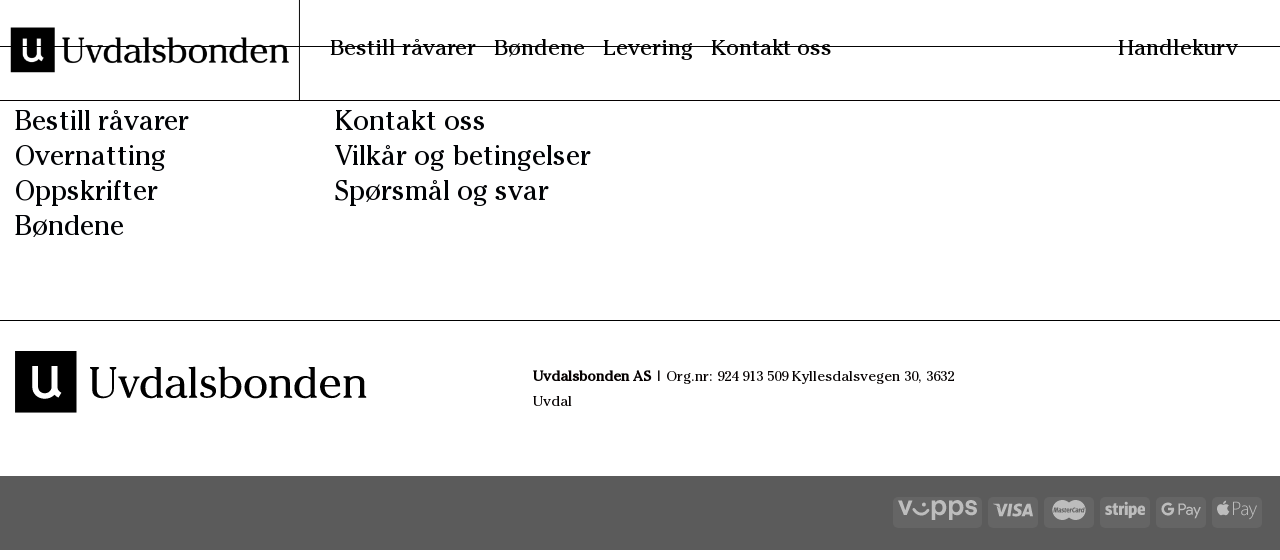

--- FILE ---
content_type: text/css
request_url: https://uvdalsbonden.no/wp-content/uploads/useanyfont/uaf.css?ver=1727420244
body_size: 210
content:
				@font-face {
					font-family: 'itc-cheltenham';
					src: url('/wp-content/uploads/useanyfont/6943ITC-Cheltenham.woff2') format('woff2'),
						url('/wp-content/uploads/useanyfont/6943ITC-Cheltenham.woff') format('woff');
					  font-display: auto;
				}

				.itc-cheltenham{font-family: 'itc-cheltenham' !important;}

						h1, h2, h3, h4, h5, h6, .entry-title, body.single-post .entry-title, body.page .entry-title, body.category .entry-title, .widget-title, .site-title, .site-description, body, p, blockquote, li, a, strong, b, em, .menu-main-container li a, .menu-main-container li span, #menu-main li a, #menu-main li span{
					font-family: 'itc-cheltenham' !important;
				}
		

--- FILE ---
content_type: application/javascript
request_url: https://prism.app-us1.com/?a=1002198788&u=https%3A%2F%2Fuvdalsbonden.no%2Ffrakt-og-levering%2F
body_size: 119
content:
window.visitorGlobalObject=window.visitorGlobalObject||window.prismGlobalObject;window.visitorGlobalObject.setVisitorId('6b08ea4e-b1d1-43fb-b1a2-271211306890', '1002198788');window.visitorGlobalObject.setWhitelistedServices('', '1002198788');

--- FILE ---
content_type: image/svg+xml
request_url: https://uvdalsbonden.no/wp-content/uploads/2020/11/Logo.svg
body_size: 9164
content:
<svg width="250" height="44" viewBox="0 0 250 44" fill="none" xmlns="http://www.w3.org/2000/svg">
<g clip-path="url(#clip0)">
<path d="M59.8075 11.9588C59.8075 12.5644 59.2802 12.6401 58.8283 12.8671C58.1503 13.2456 58.1503 13.5484 58.1503 14.6838V27.5518C58.1503 30.5795 60.0334 32.2448 63.1217 32.2448C66.8126 32.2448 68.997 30.201 68.997 26.265V14.7595C68.997 13.6241 68.997 13.3213 68.3191 12.9428C67.8672 12.6401 67.3399 12.6401 67.3399 12.0345V11.429H72.01V12.0345C72.01 12.6401 71.4827 12.7158 71.0308 12.9428C70.3529 13.3213 70.3529 13.6241 70.3529 14.7595V25.3566C70.3529 27.6275 70.2775 29.3684 68.8464 30.958C67.3399 32.6232 65.2308 33.5316 62.3685 33.5316C59.8075 33.5316 57.849 32.8503 56.5685 31.7149C55.062 30.3524 54.9114 28.7629 54.9114 26.7948V14.7595C54.9114 14.6838 54.9114 14.6081 54.9114 14.4567C54.9114 13.5484 54.9114 13.3213 54.3088 12.8671C53.8569 12.5644 53.3296 12.5644 53.3296 11.9588V11.3533H59.5062V11.9588H59.8075Z" fill="black"/>
<path d="M85.1156 20.7391C85.2663 20.3607 85.3416 20.0579 85.3416 19.9065C85.3416 19.1496 84.0611 19.3766 84.0611 18.6197V18.0142H88.5052V18.6197C88.5052 19.528 87.3753 18.9225 86.8481 20.3607L81.6507 33.2286H79.843L75.0976 20.5878C74.495 18.9225 73.4404 19.3766 73.4404 18.6197V18.0142H79.391V18.6197C79.391 19.528 78.1105 19.0739 78.1105 19.9065C78.1105 20.1336 78.1858 20.4364 78.3365 20.7391L81.5754 29.8224L85.1156 20.7391Z" fill="black"/>
<path d="M100.181 12.4887C99.6536 12.2616 99.3523 12.3373 99.3523 11.8074V11.3533H103.646V30.1253C103.646 30.201 103.646 30.3524 103.646 30.6552C103.646 32.3205 105.152 31.7149 105.152 32.6232V33.0774L100.859 33.3045V32.0177C99.7289 33.0017 98.3731 33.5316 96.716 33.5316C92.2719 33.5316 89.1836 30.5038 89.1836 25.9622C89.1836 21.1178 92.6485 17.7116 96.8666 17.7116C98.2225 17.7116 99.4276 18.09 100.633 18.847V13.9269C100.783 13.0185 100.708 12.7915 100.181 12.4887ZM97.5445 19.074C94.7576 19.074 92.6485 21.5719 92.6485 25.8108C92.6485 29.8983 94.4563 32.0934 97.3939 32.0934C98.7497 32.0934 99.6536 31.5635 100.708 30.5038V20.5879C99.7289 19.6039 98.7497 19.074 97.5445 19.074Z" fill="black"/>
<path d="M122.553 32.3219C122.176 33.1545 121.423 33.4573 120.218 33.4573C118.636 33.4573 117.732 32.7761 117.431 31.3379C116.301 32.7761 114.719 33.4573 112.61 33.4573C109.296 33.4573 107.111 31.4893 107.111 29.0671C107.111 25.8879 110.576 23.7685 117.28 23.4657V22.3303C117.28 20.2109 115.548 18.7727 113.213 18.7727C112.459 18.7727 111.857 19.1512 111.706 19.454C111.329 20.5894 111.254 21.3463 110.124 21.3463C109.296 21.3463 108.693 20.8165 108.693 20.0595C108.693 18.8484 110.35 17.713 112.987 17.713C118.033 17.713 120.293 19.681 120.293 23.8442V30.4296C120.293 31.3379 120.67 31.8677 121.197 31.8677C121.423 31.8677 121.799 31.7163 122.327 31.565L122.553 32.3219ZM117.129 24.6011C112.836 24.6011 110.35 26.4178 110.35 29.0671C110.35 30.8837 111.555 32.0191 113.363 32.0191C115.472 32.0191 117.129 30.4296 117.129 28.083V24.6011Z" fill="black"/>
<path d="M128.201 30.6552C128.201 32.3205 129.481 31.7906 129.481 32.6989V33.1531H123.606V32.6989C123.606 31.7149 125.188 32.3205 125.188 30.7309C125.188 30.7309 125.188 30.5795 125.188 30.2767V13.9269C125.188 12.9429 125.037 12.7915 124.51 12.5644C123.832 12.3373 123.531 12.413 123.531 11.8831V11.429L128.126 11.2019V30.2767C128.201 30.2767 128.201 30.4281 128.201 30.6552Z" fill="black"/>
<path d="M136.035 26.3411C133.55 25.5085 132.269 24.0703 132.269 22.1023C132.269 19.453 134.228 17.6364 137.617 17.6364C140.48 17.6364 142.061 18.6204 142.061 19.9072C142.061 20.5884 141.534 21.1183 140.856 21.1183C140.178 21.1183 139.576 20.5884 139.576 19.8315C139.576 19.8315 139.576 19.6801 139.576 19.5287C139.576 18.9231 138.973 18.6961 137.768 18.6961C135.96 18.6961 134.83 19.6801 134.83 21.1183C134.83 23.0106 136.337 23.162 139.5 24.2217C141.76 25.0544 142.965 26.1141 142.965 28.1578C142.965 31.1099 140.706 33.305 136.487 33.305C133.55 33.305 131.591 31.9425 131.591 30.5043C131.591 29.596 132.119 29.0661 133.098 29.0661C133.926 29.0661 134.378 29.4446 134.378 30.1258C134.378 30.5043 134.228 30.8071 134.228 31.1099C134.228 31.564 135.056 32.1696 136.713 32.1696C138.973 32.1696 140.404 30.8828 140.404 29.4446C140.329 27.6279 138.596 27.2495 136.035 26.3411Z" fill="black"/>
<path d="M146.204 13.9276C146.204 12.9436 146.129 12.7922 145.602 12.5651C144.999 12.2624 144.773 12.4137 144.773 11.8839V11.4297L149.142 11.127V19.2262C150.648 18.1665 152.079 17.7123 153.812 17.7123C158.105 17.7123 160.968 20.7401 160.968 25.3574C160.968 30.1261 157.653 33.5324 153.285 33.5324C151.552 33.5324 150.121 33.0782 148.84 32.0185L147.033 33.3053L146.204 33.4567V13.9276ZM149.142 30.7317C150.422 31.7157 151.401 32.2456 152.607 32.2456C155.318 32.2456 157.578 29.672 157.578 25.4331C157.578 21.2699 155.695 18.9234 152.908 18.9234C151.477 18.9234 150.272 19.6047 149.142 20.8915V30.7317Z" fill="black"/>
<path d="M170.986 17.713C175.581 17.713 178.895 20.8921 178.895 25.6609C178.895 30.3539 175.43 33.6087 170.986 33.6087C166.617 33.6087 163.152 30.4296 163.152 25.6609C163.152 20.8921 166.467 17.713 170.986 17.713ZM166.542 25.5852C166.542 29.8997 168.199 32.1705 171.061 32.1705C173.924 32.1705 175.581 29.8997 175.581 25.5852C175.581 21.2706 173.924 18.9241 171.061 18.9241C168.124 18.9241 166.542 21.2706 166.542 25.5852Z" fill="black"/>
<path d="M185.297 30.6567C185.297 32.322 186.578 31.7921 186.578 32.7004V33.1546H180.702V32.7004C180.702 31.7164 182.284 32.322 182.284 30.7324C182.284 30.7324 182.284 30.581 182.284 30.2782V20.5137C182.284 19.5297 182.133 19.3783 181.606 19.1512C180.928 18.9241 180.627 18.9998 180.627 18.47V18.0158L185.071 17.8644L185.146 19.1512C186.653 18.0158 188.009 17.713 189.892 17.713C191.775 17.713 193.357 18.2429 194.411 19.2269C195.39 20.1352 195.466 21.5734 195.466 23.9956V30.2782C195.466 31.2622 195.466 31.565 196.144 31.9435C196.671 32.1706 197.123 32.2463 197.123 32.7761V33.2303H191.172V32.7761C191.172 31.8678 192.453 32.322 192.453 30.8838C192.453 30.8081 192.453 30.6567 192.453 30.3539V24.0713C192.453 23.2387 192.453 22.7088 192.453 22.5574C192.453 20.3623 191.323 19.2269 189.214 19.2269C188.084 19.2269 187.105 19.5297 186.276 20.1352C185.372 20.8165 185.297 21.1192 185.297 21.8005C185.297 21.8762 185.297 21.9519 185.297 22.0276V30.3539C185.297 30.2782 185.297 30.4296 185.297 30.6567Z" fill="black"/>
<path d="M209.627 12.4887C209.1 12.2616 208.799 12.3373 208.799 11.8074V11.3533H213.092V30.1253C213.092 30.201 213.092 30.3524 213.092 30.6552C213.092 32.3205 214.599 31.7149 214.599 32.6232V33.0774L210.305 33.3045V32.0177C209.175 33.0017 207.819 33.5316 206.162 33.5316C201.718 33.5316 198.63 30.5038 198.63 25.9622C198.63 21.1178 202.095 17.7116 206.313 17.7116C207.669 17.7116 208.874 18.09 210.079 18.847V13.9269C210.23 13.0185 210.154 12.7915 209.627 12.4887ZM206.991 19.074C204.204 19.074 202.095 21.5719 202.095 25.8108C202.095 29.8983 203.903 32.0934 206.84 32.0934C208.196 32.0934 209.1 31.5635 210.154 30.5038V20.5879C209.175 19.6039 208.196 19.074 206.991 19.074Z" fill="black"/>
<path d="M224.992 33.4564C220.247 33.4564 216.857 29.9745 216.857 25.2814C216.857 20.8155 219.946 17.6364 224.465 17.6364C228.608 17.6364 231.094 20.2856 231.094 24.7516C231.094 24.903 231.094 25.0544 231.094 25.13H220.172V25.2057C220.172 29.4446 222.431 31.9425 225.746 31.9425C227.478 31.9425 228.985 31.1099 230.491 29.5203L231.47 30.3529C229.512 32.6994 227.704 33.4564 224.992 33.4564ZM227.779 23.9946C227.779 23.9189 227.779 23.8432 227.779 23.8432C227.779 20.7398 226.273 18.9231 224.164 18.9231C222.055 18.9231 220.398 20.7398 220.247 24.0703H227.779V23.9946Z" fill="black"/>
<path d="M238.174 30.6567C238.174 32.322 239.454 31.7921 239.454 32.7004V33.1546H233.579V32.7004C233.579 31.7164 235.161 32.322 235.161 30.7324C235.161 30.7324 235.161 30.581 235.161 30.2782V20.5137C235.161 19.5297 235.01 19.3783 234.483 19.1512C233.805 18.9241 233.504 18.9998 233.504 18.47V18.0158L237.948 17.8644L238.023 19.1512C239.53 18.0158 240.886 17.713 242.769 17.713C244.652 17.713 246.234 18.2429 247.288 19.2269C248.267 20.1352 248.343 21.5734 248.343 23.9956V30.2782C248.343 31.2622 248.343 31.565 249.021 31.9435C249.548 32.1706 250 32.2463 250 32.7761V33.2303H244.049V32.7761C244.049 31.8678 245.33 32.322 245.33 30.8838C245.33 30.8081 245.33 30.6567 245.33 30.3539V24.0713C245.33 23.2387 245.33 22.7088 245.33 22.5574C245.33 20.3623 244.2 19.2269 242.091 19.2269C240.961 19.2269 239.982 19.5297 239.153 20.1352C238.249 20.8165 238.174 21.1192 238.174 21.8005C238.174 21.8762 238.174 21.9519 238.174 22.0276V30.3539C238.174 30.2782 238.174 30.4296 238.174 30.6567Z" fill="black"/>
<path d="M0 43.9024H43.6879V0H0V43.9024ZM30.8828 33.0782C29.7529 32.6241 28.7737 31.8671 28.0205 31.0345C26.4387 32.7754 24.0283 33.9108 21.166 33.9108C15.9687 33.9108 12.2778 30.2775 12.2778 25.5845V10.6728H16.3453V25.0547C16.3453 28.0067 18.379 29.9748 21.166 29.9748C23.6517 29.9748 25.5348 28.3852 25.9867 26.0387C25.9867 25.8873 25.9867 25.7359 25.9867 25.5845V10.6728H26.0621H30.0542H30.1296V25.5088C30.1296 25.6602 30.1296 25.8116 30.1296 25.963C30.4309 27.704 31.4854 28.9907 32.9919 29.5963L30.8828 33.0782Z" fill="black"/>
</g>
<defs>
<clipPath id="clip0">
<rect width="250" height="43.9024" fill="white"/>
</clipPath>
</defs>
</svg>
